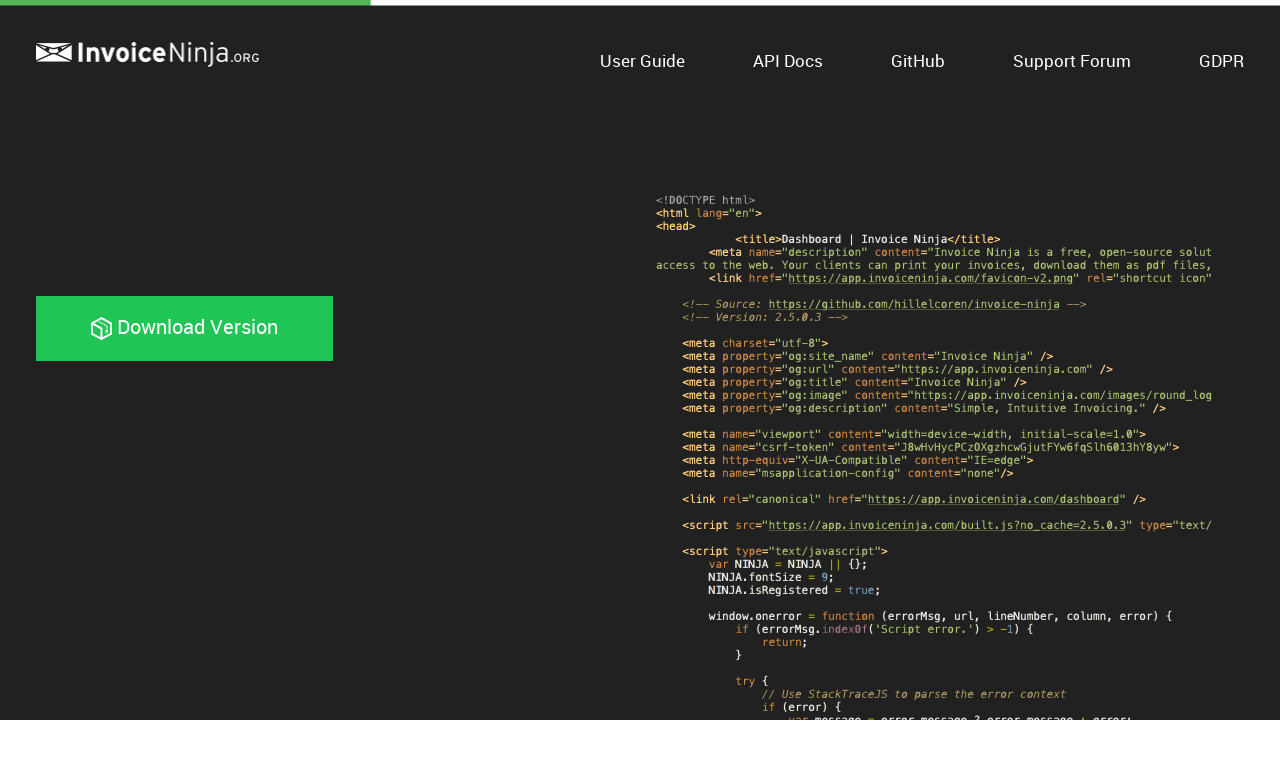

--- FILE ---
content_type: text/html; charset=UTF-8
request_url: https://www.invoiceninja.org/free-invoicing-built-flutter/f-droid-icon/
body_size: 5083
content:
<!doctype html>
<html class="no-js" lang="en">
  <head>
  	<meta charset="UTF-8">
    <meta name="viewport" content="width=device-width, initial-scale=1.0" />
	 <meta property="og:image" content="https://www.invoiceninja.org/wp-content/uploads/2021/02/Invoice-Ninja-Header-Logo.png" />
	<meta name="twitter:image" content="https://www.invoiceninja.org/wp-content/uploads/2021/02/Invoice-Ninja-Header-Logo.png" />
    <title>F DROID Icon - Invoice Ninja</title>
    <link rel="stylesheet" href="https://www.invoiceninja.org/wp-content/themes/invoiceninjadotorg/css/foundation.css" />
    <link rel="stylesheet" href="https://www.invoiceninja.org/wp-content/themes/invoiceninjadotorg/style.css" />
    <script src="https://www.invoiceninja.org/wp-content/themes/invoiceninjadotorg/js/modernizr.custom.js"></script>
    <link rel="profile" href="http://gmpg.org/xfn/11">
	<link rel="pingback" href="https://www.invoiceninja.org/xmlrpc.php">
	<meta name='robots' content='index, follow, max-image-preview:large, max-snippet:-1, max-video-preview:-1' />

	<!-- This site is optimized with the Yoast SEO plugin v19.6.1 - https://yoast.com/wordpress/plugins/seo/ -->
	<link rel="canonical" href="https://www.invoiceninja.org/wp-content/uploads/2021/02/F-DROID-Icon.png" />
	<meta property="og:locale" content="en_US" />
	<meta property="og:type" content="article" />
	<meta property="og:title" content="F DROID Icon - Invoice Ninja" />
	<meta property="og:url" content="https://www.invoiceninja.org/wp-content/uploads/2021/02/F-DROID-Icon.png" />
	<meta property="og:site_name" content="Invoice Ninja" />
	<meta property="article:publisher" content="https://www.facebook.com/invoiceninja" />
	<meta property="og:image" content="https://www.invoiceninja.org/wp-content/uploads/2021/02/F-DROID-Icon.png" />
	<meta property="og:image:width" content="291" />
	<meta property="og:image:height" content="282" />
	<meta property="og:image:type" content="image/png" />
	<meta name="twitter:card" content="summary" />
	<meta name="twitter:site" content="@invoiceninja" />
	<script type="application/ld+json" class="yoast-schema-graph">{"@context":"https://schema.org","@graph":[{"@type":"WebPage","@id":"https://www.invoiceninja.org/wp-content/uploads/2021/02/F-DROID-Icon.png","url":"https://www.invoiceninja.org/wp-content/uploads/2021/02/F-DROID-Icon.png","name":"F DROID Icon - Invoice Ninja","isPartOf":{"@id":"https://www.invoiceninja.org/#website"},"primaryImageOfPage":{"@id":"https://www.invoiceninja.org/wp-content/uploads/2021/02/F-DROID-Icon.png#primaryimage"},"image":{"@id":"https://www.invoiceninja.org/wp-content/uploads/2021/02/F-DROID-Icon.png#primaryimage"},"thumbnailUrl":"https://www.invoiceninja.org/wp-content/uploads/2021/02/F-DROID-Icon.png","datePublished":"2021-02-18T08:27:44+00:00","dateModified":"2021-02-18T08:27:44+00:00","breadcrumb":{"@id":"https://www.invoiceninja.org/wp-content/uploads/2021/02/F-DROID-Icon.png#breadcrumb"},"inLanguage":"en-US","potentialAction":[{"@type":"ReadAction","target":["https://www.invoiceninja.org/wp-content/uploads/2021/02/F-DROID-Icon.png"]}]},{"@type":"ImageObject","inLanguage":"en-US","@id":"https://www.invoiceninja.org/wp-content/uploads/2021/02/F-DROID-Icon.png#primaryimage","url":"https://www.invoiceninja.org/wp-content/uploads/2021/02/F-DROID-Icon.png","contentUrl":"https://www.invoiceninja.org/wp-content/uploads/2021/02/F-DROID-Icon.png","width":291,"height":282},{"@type":"BreadcrumbList","@id":"https://www.invoiceninja.org/wp-content/uploads/2021/02/F-DROID-Icon.png#breadcrumb","itemListElement":[{"@type":"ListItem","position":1,"name":"Home","item":"https://www.invoiceninja.org/"},{"@type":"ListItem","position":2,"name":"Free Invoicing Generator","item":"https://www.invoiceninja.org/"},{"@type":"ListItem","position":3,"name":"F DROID Icon"}]},{"@type":"WebSite","@id":"https://www.invoiceninja.org/#website","url":"https://www.invoiceninja.org/","name":"Invoice Ninja","description":"Open-Source Invoicing | API &amp; Self-Hosting Documentation","publisher":{"@id":"https://www.invoiceninja.org/#organization"},"potentialAction":[{"@type":"SearchAction","target":{"@type":"EntryPoint","urlTemplate":"https://www.invoiceninja.org/?s={search_term_string}"},"query-input":"required name=search_term_string"}],"inLanguage":"en-US"},{"@type":"Organization","@id":"https://www.invoiceninja.org/#organization","name":"Invoice Ninja","url":"https://www.invoiceninja.org/","sameAs":["https://www.youtube.com/channel/UCXAHcBvhW05PDtWYIq7WDFA","https://www.facebook.com/invoiceninja","https://twitter.com/invoiceninja"],"logo":{"@type":"ImageObject","inLanguage":"en-US","@id":"https://www.invoiceninja.org/#/schema/logo/image/","url":"https://www.invoiceninja.org/wp-content/uploads/2017/04/InvoiceNinja-Logo-Round.png","contentUrl":"https://www.invoiceninja.org/wp-content/uploads/2017/04/InvoiceNinja-Logo-Round.png","width":450,"height":450,"caption":"Invoice Ninja"},"image":{"@id":"https://www.invoiceninja.org/#/schema/logo/image/"}}]}</script>
	<!-- / Yoast SEO plugin. -->


<link rel='dns-prefetch' href='//www.invoiceninja.org' />
<link rel='dns-prefetch' href='//fonts.googleapis.com' />
<link rel='dns-prefetch' href='//s.w.org' />
<link rel="alternate" type="application/rss+xml" title="Invoice Ninja &raquo; Feed" href="https://www.invoiceninja.org/feed/" />
<link rel="alternate" type="application/rss+xml" title="Invoice Ninja &raquo; Comments Feed" href="https://www.invoiceninja.org/comments/feed/" />
<link rel="alternate" type="application/rss+xml" title="Invoice Ninja &raquo; F DROID Icon Comments Feed" href="https://www.invoiceninja.org/free-invoicing-built-flutter/f-droid-icon/feed/" />
		<!-- This site uses the Google Analytics by MonsterInsights plugin v9.5.3 - Using Analytics tracking - https://www.monsterinsights.com/ -->
		<!-- Note: MonsterInsights is not currently configured on this site. The site owner needs to authenticate with Google Analytics in the MonsterInsights settings panel. -->
					<!-- No tracking code set -->
				<!-- / Google Analytics by MonsterInsights -->
		<script type="text/javascript">
window._wpemojiSettings = {"baseUrl":"https:\/\/s.w.org\/images\/core\/emoji\/14.0.0\/72x72\/","ext":".png","svgUrl":"https:\/\/s.w.org\/images\/core\/emoji\/14.0.0\/svg\/","svgExt":".svg","source":{"concatemoji":"https:\/\/www.invoiceninja.org\/wp-includes\/js\/wp-emoji-release.min.js?ver=6.0.11"}};
/*! This file is auto-generated */
!function(e,a,t){var n,r,o,i=a.createElement("canvas"),p=i.getContext&&i.getContext("2d");function s(e,t){var a=String.fromCharCode,e=(p.clearRect(0,0,i.width,i.height),p.fillText(a.apply(this,e),0,0),i.toDataURL());return p.clearRect(0,0,i.width,i.height),p.fillText(a.apply(this,t),0,0),e===i.toDataURL()}function c(e){var t=a.createElement("script");t.src=e,t.defer=t.type="text/javascript",a.getElementsByTagName("head")[0].appendChild(t)}for(o=Array("flag","emoji"),t.supports={everything:!0,everythingExceptFlag:!0},r=0;r<o.length;r++)t.supports[o[r]]=function(e){if(!p||!p.fillText)return!1;switch(p.textBaseline="top",p.font="600 32px Arial",e){case"flag":return s([127987,65039,8205,9895,65039],[127987,65039,8203,9895,65039])?!1:!s([55356,56826,55356,56819],[55356,56826,8203,55356,56819])&&!s([55356,57332,56128,56423,56128,56418,56128,56421,56128,56430,56128,56423,56128,56447],[55356,57332,8203,56128,56423,8203,56128,56418,8203,56128,56421,8203,56128,56430,8203,56128,56423,8203,56128,56447]);case"emoji":return!s([129777,127995,8205,129778,127999],[129777,127995,8203,129778,127999])}return!1}(o[r]),t.supports.everything=t.supports.everything&&t.supports[o[r]],"flag"!==o[r]&&(t.supports.everythingExceptFlag=t.supports.everythingExceptFlag&&t.supports[o[r]]);t.supports.everythingExceptFlag=t.supports.everythingExceptFlag&&!t.supports.flag,t.DOMReady=!1,t.readyCallback=function(){t.DOMReady=!0},t.supports.everything||(n=function(){t.readyCallback()},a.addEventListener?(a.addEventListener("DOMContentLoaded",n,!1),e.addEventListener("load",n,!1)):(e.attachEvent("onload",n),a.attachEvent("onreadystatechange",function(){"complete"===a.readyState&&t.readyCallback()})),(e=t.source||{}).concatemoji?c(e.concatemoji):e.wpemoji&&e.twemoji&&(c(e.twemoji),c(e.wpemoji)))}(window,document,window._wpemojiSettings);
</script>
<style type="text/css">
img.wp-smiley,
img.emoji {
	display: inline !important;
	border: none !important;
	box-shadow: none !important;
	height: 1em !important;
	width: 1em !important;
	margin: 0 0.07em !important;
	vertical-align: -0.1em !important;
	background: none !important;
	padding: 0 !important;
}
</style>
	<link rel='stylesheet' id='wp-block-library-css'  href='https://www.invoiceninja.org/wp-includes/css/dist/block-library/style.min.css?ver=6.0.11' type='text/css' media='all' />
<style id='global-styles-inline-css' type='text/css'>
body{--wp--preset--color--black: #000000;--wp--preset--color--cyan-bluish-gray: #abb8c3;--wp--preset--color--white: #ffffff;--wp--preset--color--pale-pink: #f78da7;--wp--preset--color--vivid-red: #cf2e2e;--wp--preset--color--luminous-vivid-orange: #ff6900;--wp--preset--color--luminous-vivid-amber: #fcb900;--wp--preset--color--light-green-cyan: #7bdcb5;--wp--preset--color--vivid-green-cyan: #00d084;--wp--preset--color--pale-cyan-blue: #8ed1fc;--wp--preset--color--vivid-cyan-blue: #0693e3;--wp--preset--color--vivid-purple: #9b51e0;--wp--preset--gradient--vivid-cyan-blue-to-vivid-purple: linear-gradient(135deg,rgba(6,147,227,1) 0%,rgb(155,81,224) 100%);--wp--preset--gradient--light-green-cyan-to-vivid-green-cyan: linear-gradient(135deg,rgb(122,220,180) 0%,rgb(0,208,130) 100%);--wp--preset--gradient--luminous-vivid-amber-to-luminous-vivid-orange: linear-gradient(135deg,rgba(252,185,0,1) 0%,rgba(255,105,0,1) 100%);--wp--preset--gradient--luminous-vivid-orange-to-vivid-red: linear-gradient(135deg,rgba(255,105,0,1) 0%,rgb(207,46,46) 100%);--wp--preset--gradient--very-light-gray-to-cyan-bluish-gray: linear-gradient(135deg,rgb(238,238,238) 0%,rgb(169,184,195) 100%);--wp--preset--gradient--cool-to-warm-spectrum: linear-gradient(135deg,rgb(74,234,220) 0%,rgb(151,120,209) 20%,rgb(207,42,186) 40%,rgb(238,44,130) 60%,rgb(251,105,98) 80%,rgb(254,248,76) 100%);--wp--preset--gradient--blush-light-purple: linear-gradient(135deg,rgb(255,206,236) 0%,rgb(152,150,240) 100%);--wp--preset--gradient--blush-bordeaux: linear-gradient(135deg,rgb(254,205,165) 0%,rgb(254,45,45) 50%,rgb(107,0,62) 100%);--wp--preset--gradient--luminous-dusk: linear-gradient(135deg,rgb(255,203,112) 0%,rgb(199,81,192) 50%,rgb(65,88,208) 100%);--wp--preset--gradient--pale-ocean: linear-gradient(135deg,rgb(255,245,203) 0%,rgb(182,227,212) 50%,rgb(51,167,181) 100%);--wp--preset--gradient--electric-grass: linear-gradient(135deg,rgb(202,248,128) 0%,rgb(113,206,126) 100%);--wp--preset--gradient--midnight: linear-gradient(135deg,rgb(2,3,129) 0%,rgb(40,116,252) 100%);--wp--preset--duotone--dark-grayscale: url('#wp-duotone-dark-grayscale');--wp--preset--duotone--grayscale: url('#wp-duotone-grayscale');--wp--preset--duotone--purple-yellow: url('#wp-duotone-purple-yellow');--wp--preset--duotone--blue-red: url('#wp-duotone-blue-red');--wp--preset--duotone--midnight: url('#wp-duotone-midnight');--wp--preset--duotone--magenta-yellow: url('#wp-duotone-magenta-yellow');--wp--preset--duotone--purple-green: url('#wp-duotone-purple-green');--wp--preset--duotone--blue-orange: url('#wp-duotone-blue-orange');--wp--preset--font-size--small: 13px;--wp--preset--font-size--medium: 20px;--wp--preset--font-size--large: 36px;--wp--preset--font-size--x-large: 42px;}.has-black-color{color: var(--wp--preset--color--black) !important;}.has-cyan-bluish-gray-color{color: var(--wp--preset--color--cyan-bluish-gray) !important;}.has-white-color{color: var(--wp--preset--color--white) !important;}.has-pale-pink-color{color: var(--wp--preset--color--pale-pink) !important;}.has-vivid-red-color{color: var(--wp--preset--color--vivid-red) !important;}.has-luminous-vivid-orange-color{color: var(--wp--preset--color--luminous-vivid-orange) !important;}.has-luminous-vivid-amber-color{color: var(--wp--preset--color--luminous-vivid-amber) !important;}.has-light-green-cyan-color{color: var(--wp--preset--color--light-green-cyan) !important;}.has-vivid-green-cyan-color{color: var(--wp--preset--color--vivid-green-cyan) !important;}.has-pale-cyan-blue-color{color: var(--wp--preset--color--pale-cyan-blue) !important;}.has-vivid-cyan-blue-color{color: var(--wp--preset--color--vivid-cyan-blue) !important;}.has-vivid-purple-color{color: var(--wp--preset--color--vivid-purple) !important;}.has-black-background-color{background-color: var(--wp--preset--color--black) !important;}.has-cyan-bluish-gray-background-color{background-color: var(--wp--preset--color--cyan-bluish-gray) !important;}.has-white-background-color{background-color: var(--wp--preset--color--white) !important;}.has-pale-pink-background-color{background-color: var(--wp--preset--color--pale-pink) !important;}.has-vivid-red-background-color{background-color: var(--wp--preset--color--vivid-red) !important;}.has-luminous-vivid-orange-background-color{background-color: var(--wp--preset--color--luminous-vivid-orange) !important;}.has-luminous-vivid-amber-background-color{background-color: var(--wp--preset--color--luminous-vivid-amber) !important;}.has-light-green-cyan-background-color{background-color: var(--wp--preset--color--light-green-cyan) !important;}.has-vivid-green-cyan-background-color{background-color: var(--wp--preset--color--vivid-green-cyan) !important;}.has-pale-cyan-blue-background-color{background-color: var(--wp--preset--color--pale-cyan-blue) !important;}.has-vivid-cyan-blue-background-color{background-color: var(--wp--preset--color--vivid-cyan-blue) !important;}.has-vivid-purple-background-color{background-color: var(--wp--preset--color--vivid-purple) !important;}.has-black-border-color{border-color: var(--wp--preset--color--black) !important;}.has-cyan-bluish-gray-border-color{border-color: var(--wp--preset--color--cyan-bluish-gray) !important;}.has-white-border-color{border-color: var(--wp--preset--color--white) !important;}.has-pale-pink-border-color{border-color: var(--wp--preset--color--pale-pink) !important;}.has-vivid-red-border-color{border-color: var(--wp--preset--color--vivid-red) !important;}.has-luminous-vivid-orange-border-color{border-color: var(--wp--preset--color--luminous-vivid-orange) !important;}.has-luminous-vivid-amber-border-color{border-color: var(--wp--preset--color--luminous-vivid-amber) !important;}.has-light-green-cyan-border-color{border-color: var(--wp--preset--color--light-green-cyan) !important;}.has-vivid-green-cyan-border-color{border-color: var(--wp--preset--color--vivid-green-cyan) !important;}.has-pale-cyan-blue-border-color{border-color: var(--wp--preset--color--pale-cyan-blue) !important;}.has-vivid-cyan-blue-border-color{border-color: var(--wp--preset--color--vivid-cyan-blue) !important;}.has-vivid-purple-border-color{border-color: var(--wp--preset--color--vivid-purple) !important;}.has-vivid-cyan-blue-to-vivid-purple-gradient-background{background: var(--wp--preset--gradient--vivid-cyan-blue-to-vivid-purple) !important;}.has-light-green-cyan-to-vivid-green-cyan-gradient-background{background: var(--wp--preset--gradient--light-green-cyan-to-vivid-green-cyan) !important;}.has-luminous-vivid-amber-to-luminous-vivid-orange-gradient-background{background: var(--wp--preset--gradient--luminous-vivid-amber-to-luminous-vivid-orange) !important;}.has-luminous-vivid-orange-to-vivid-red-gradient-background{background: var(--wp--preset--gradient--luminous-vivid-orange-to-vivid-red) !important;}.has-very-light-gray-to-cyan-bluish-gray-gradient-background{background: var(--wp--preset--gradient--very-light-gray-to-cyan-bluish-gray) !important;}.has-cool-to-warm-spectrum-gradient-background{background: var(--wp--preset--gradient--cool-to-warm-spectrum) !important;}.has-blush-light-purple-gradient-background{background: var(--wp--preset--gradient--blush-light-purple) !important;}.has-blush-bordeaux-gradient-background{background: var(--wp--preset--gradient--blush-bordeaux) !important;}.has-luminous-dusk-gradient-background{background: var(--wp--preset--gradient--luminous-dusk) !important;}.has-pale-ocean-gradient-background{background: var(--wp--preset--gradient--pale-ocean) !important;}.has-electric-grass-gradient-background{background: var(--wp--preset--gradient--electric-grass) !important;}.has-midnight-gradient-background{background: var(--wp--preset--gradient--midnight) !important;}.has-small-font-size{font-size: var(--wp--preset--font-size--small) !important;}.has-medium-font-size{font-size: var(--wp--preset--font-size--medium) !important;}.has-large-font-size{font-size: var(--wp--preset--font-size--large) !important;}.has-x-large-font-size{font-size: var(--wp--preset--font-size--x-large) !important;}
</style>
<link rel='stylesheet' id='foundation-styles-css'  href='https://www.invoiceninja.org/wp-content/themes/invoiceninjadotorg/css/foundation.css?ver=6.0.11' type='text/css' media='all' />
<link rel='stylesheet' id='raleway-css'  href='http://fonts.googleapis.com/css?family=Raleway%3A400%2C200%2C300%2C900%2C500%2C600%2C700&#038;ver=6.0.11' type='text/css' media='all' />
<link rel='stylesheet' id='alfaslab-css'  href='http://fonts.googleapis.com/css?family=Alfa+Slab+One&#038;ver=6.0.11' type='text/css' media='all' />
<link rel='stylesheet' id='style-css'  href='https://www.invoiceninja.org/wp-content/themes/invoiceninjadotorg/style.css?ver=6.0.11' type='text/css' media='all' />
<script type='text/javascript' src='https://www.invoiceninja.org/wp-includes/js/jquery/jquery.min.js?ver=3.6.0' id='jquery-core-js'></script>
<script type='text/javascript' src='https://www.invoiceninja.org/wp-includes/js/jquery/jquery-migrate.min.js?ver=3.3.2' id='jquery-migrate-js'></script>
<script type='text/javascript' src='https://www.invoiceninja.org/wp-content/themes/invoiceninjadotorg/js/custom.js?ver=6.0.11' id='custom-js-js'></script>
<link rel="https://api.w.org/" href="https://www.invoiceninja.org/wp-json/" /><link rel="alternate" type="application/json" href="https://www.invoiceninja.org/wp-json/wp/v2/media/362" /><link rel='shortlink' href='https://www.invoiceninja.org/?p=362' />
<link rel="alternate" type="application/json+oembed" href="https://www.invoiceninja.org/wp-json/oembed/1.0/embed?url=https%3A%2F%2Fwww.invoiceninja.org%2Ffree-invoicing-built-flutter%2Ff-droid-icon%2F" />
<link rel="alternate" type="text/xml+oembed" href="https://www.invoiceninja.org/wp-json/oembed/1.0/embed?url=https%3A%2F%2Fwww.invoiceninja.org%2Ffree-invoicing-built-flutter%2Ff-droid-icon%2F&#038;format=xml" />
<meta property="og:image" content="https://www.invoiceninja.org/wp-content/uploads/2021/02/Invoice-Ninja-Header-Logo.png" />
<meta name="twitter:image" content="https://www.invoiceninja.org/wp-content/uploads/2021/02/Invoice-Ninja-Header-Logo.png" /><link rel="manifest" href="/manifest.json" crossorigin="use-credentials" class="test43"><style type="text/css">.recentcomments a{display:inline !important;padding:0 !important;margin:0 !important;}</style><link rel="icon" href="https://www.invoiceninja.org/wp-content/uploads/2022/12/cropped-round_logo-32x32.png" sizes="32x32" />
<link rel="icon" href="https://www.invoiceninja.org/wp-content/uploads/2022/12/cropped-round_logo-192x192.png" sizes="192x192" />
<link rel="apple-touch-icon" href="https://www.invoiceninja.org/wp-content/uploads/2022/12/cropped-round_logo-180x180.png" />
<meta name="msapplication-TileImage" content="https://www.invoiceninja.org/wp-content/uploads/2022/12/cropped-round_logo-270x270.png" />
		<style type="text/css" id="wp-custom-css">
			a.demo-button{
	background: #000 !important;
}
a.demo-button:hover, a.demo-button:focus{
	background: #1aa748 !important;
}		</style>
		  </head>
  <body class="attachment attachment-template-default attachmentid-362 attachment-png">


<div class="main-header">
    <div class="row nav">
	      <div class="large-3 small-9 columns">
	        <a href=""><img width="223" src="https://www.invoiceninja.org/wp-content/themes/invoiceninjadotorg/img/logo.png"/></a>
	      </div>
	      
	      <div class="large-9 small-3 columns text-right">
		      <ul class="nav show-for-large">
			      <div class="menu-main-container"><ul id="menu-main" class="menu"><li id="menu-item-140" class="menu-item menu-item-type-custom menu-item-object-custom menu-item-140"><a href="https://invoiceninja.github.io/en/getting-started/">User Guide</a></li>
<li id="menu-item-66" class="menu-item menu-item-type-custom menu-item-object-custom menu-item-66"><a href="https://app.swaggerhub.com/apis/invoiceninja/invoiceninja">API Docs</a></li>
<li id="menu-item-68" class="menu-item menu-item-type-custom menu-item-object-custom menu-item-68"><a href="https://github.com/invoiceninja/invoiceninja">GitHub</a></li>
<li id="menu-item-73" class="menu-item menu-item-type-custom menu-item-object-custom menu-item-73"><a href="https://forum.invoiceninja.com/">Support Forum</a></li>
<li id="menu-item-98" class="menu-item menu-item-type-custom menu-item-object-custom menu-item-98"><a href="https://www.invoiceninja.com/gdpr/">GDPR</a></li>
</ul></div>		      </ul>
		      
		      <p class="hide-for-large"><button id="trigger-overlay" type="button"><img width="20" src="https://www.invoiceninja.org/wp-content/themes/invoiceninjadotorg/img/menu.png"/></button></p>
	      </div>
	      
    </div>
    <div class="row">
	    
	      <div class="large-6 columns">
		    <h4></h4>
	        <h1 class="light"></h2>
	        <p></p>
	        <a target="_blank" href="" class="button"><img width="21" src="https://www.invoiceninja.org/wp-content/themes/invoiceninjadotorg/img/icon-download.png"/> Download Version </a>
		        <div>
		        	<iframe src="https://ghbtns.com/github-btn.html?user=invoiceninja&repo=invoiceninja&type=star&count=true&size=large" frameborder="0" scrolling="0" width="160px" height="30px"></iframe>
		        </div>
	        
	        	<div class="hosted">
		        					</div>
		 </div>
	   
	   <div class="large-6 columns">
		   <img width="560" src="https://www.invoiceninja.org/wp-content/themes/invoiceninjadotorg/img/pic-code.png"/>
	   </div>
	   
    </div>
    
</div>


	<div class="row fullwidth content logo-list">
      <div class="large-3 columns text-center header">
	  	<h5>Requirements:</h5>
      </div>
      
      	
      
      
	</div>
	

<div class="bg-grey">
	<div id="installation" class="row content installation">
      <div class="large-12 ">
	      <h2 class="bottom-border">Installation Options</h2>
      </div>
    

    <div class="columns">
      
	    	  </div>
	  
	  
	</div>
</div>



	
	<div class="row fullwidth content logo-list">
      <div class="large-3 columns text-center header built-with">
	  	<h5>Built With:</h5>
	  	<a href="">Read Full List</a>
      </div>
      
      <div class="large-2 columns text-center">
	  	<a target="_blank" href="https://laravel.com/"><img width="140" src="https://www.invoiceninja.org/wp-content/themes/invoiceninjadotorg/img/icon-laravel.png"/></a>
      </div>
      <div class="large-2 columns text-center">
	  	<a target="_blank" href="https://jquery.com/"><img width="136.5" src="https://www.invoiceninja.org/wp-content/themes/invoiceninjadotorg/img/icon-jquerry.png"/></a>
      </div>
      <div class="large-2 columns text-center">
	  	<a target="_blank" href="http://getbootstrap.com/"><img width="78" src="https://www.invoiceninja.org/wp-content/themes/invoiceninjadotorg/img/icon-bootstrap.png"/></a>
      </div>
      <div class="large-1 columns text-center">
	  	<a target="_blank" href="https://d3js.org/"><img width="48" src="https://www.invoiceninja.org/wp-content/themes/invoiceninjadotorg/img/icon-db.png"/></a>
      </div>
      <div class="large-2 columns text-center">
	  	<a target="_blank" href="http://knockoutjs.com/"><img width="135.5" src="https://www.invoiceninja.org/wp-content/themes/invoiceninjadotorg/img/icon-knockout.png"/></a>
      </div>
	</div>
	
		
	


<div class="bg-grey">
	<div id="documentation" class="row content documents">
      <div class="large-12 columns">
	      <h2 class="bottom-border">Documents <span class="green">+</span> Support</h2>
      </div>
	  <div class="large-8 columns">
		  <div class="row">
			  
		  	
		  	
		</div>
	  </div>
	  <div class="large-4 columns text-center">
		  <img width="102.5" src=""/>
		  <h4></h4>
		  <a target="_blank" href="" class="learn-more">Learn More</a>
	  </div>
		  
	</div>
</div>




<div class="footer">
    <div class="row">
      <div class="large-3 columns">
        <a href="#"><img width="223" src="https://www.invoiceninja.org/wp-content/themes/invoiceninjadotorg/img/logo.png"/></a>
      </div>
      <div class="large-9 columns">
	      <ul class="nav">
		      <div class="menu-main-container"><ul id="menu-main-1" class="menu"><li class="menu-item menu-item-type-custom menu-item-object-custom menu-item-140"><a href="https://invoiceninja.github.io/en/getting-started/">User Guide</a></li>
<li class="menu-item menu-item-type-custom menu-item-object-custom menu-item-66"><a href="https://app.swaggerhub.com/apis/invoiceninja/invoiceninja">API Docs</a></li>
<li class="menu-item menu-item-type-custom menu-item-object-custom menu-item-68"><a href="https://github.com/invoiceninja/invoiceninja">GitHub</a></li>
<li class="menu-item menu-item-type-custom menu-item-object-custom menu-item-73"><a href="https://forum.invoiceninja.com/">Support Forum</a></li>
<li class="menu-item menu-item-type-custom menu-item-object-custom menu-item-98"><a href="https://www.invoiceninja.com/gdpr/">GDPR</a></li>
</ul></div>	      </ul>
      </div>
    </div>
</div>

<div class="overlay overlay-hugeinc">
			<button type="button" class="overlay-close">Close</button>
			<nav>
				<ul>
					<li class="logo"><a href="#"><img width="200" src="https://www.invoiceninja.org/wp-content/themes/invoiceninjadotorg/img/logo.png"/></a></li>
					<div class="menu-main-container"><ul id="menu-main-2" class="menu"><li class="menu-item menu-item-type-custom menu-item-object-custom menu-item-140"><a href="https://invoiceninja.github.io/en/getting-started/">User Guide</a></li>
<li class="menu-item menu-item-type-custom menu-item-object-custom menu-item-66"><a href="https://app.swaggerhub.com/apis/invoiceninja/invoiceninja">API Docs</a></li>
<li class="menu-item menu-item-type-custom menu-item-object-custom menu-item-68"><a href="https://github.com/invoiceninja/invoiceninja">GitHub</a></li>
<li class="menu-item menu-item-type-custom menu-item-object-custom menu-item-73"><a href="https://forum.invoiceninja.com/">Support Forum</a></li>
<li class="menu-item menu-item-type-custom menu-item-object-custom menu-item-98"><a href="https://www.invoiceninja.com/gdpr/">GDPR</a></li>
</ul></div>				</ul>
			</nav>
		</div>
		
	<script type='text/javascript' src='https://www.invoiceninja.org/wp-includes/js/comment-reply.min.js?ver=6.0.11' id='comment-reply-js'></script>
    

<script src="https://www.invoiceninja.org/wp-content/themes/invoiceninjadotorg/js/classie.js"></script>
<script src="https://www.invoiceninja.org/wp-content/themes/invoiceninjadotorg/js/overlay.js"></script>
</body>
</html>





--- FILE ---
content_type: text/css; charset=UTF-8
request_url: https://www.invoiceninja.org/wp-content/themes/invoiceninjadotorg/style.css
body_size: 1527
content:
/*
Theme Name: Invoice Ninja Dot Org
Theme URI: http:// invoiceninja . org/
Description: Theme for Invoice Ninja
Author: Think Four Graphic Design
Author URI: http:// www . thinkfourdesign . com
Version: 1.0
*/


/*** FONTS ***************************************************************************************/

@font-face {
    font-family: 'robotoblack';
    src: url('fonts/roboto-black-webfont.eot');
    src: url('fonts/roboto-black-webfont.eot?#iefix') format('embedded-opentype'),
         url('fonts/roboto-black-webfont.woff2') format('woff2'),
         url('fonts/roboto-black-webfont.woff') format('woff'),
         url('fonts/roboto-black-webfont.ttf') format('truetype'),
         url('fonts/roboto-black-webfont.svg#robotoblack') format('svg');
    font-weight: normal;
    font-style: normal;

}

@font-face {
    font-family: 'robotoitalic';
    src: url('fonts/roboto-italic-webfont.eot');
    src: url('fonts/roboto-italic-webfont.eot?#iefix') format('embedded-opentype'),
         url('fonts/roboto-italic-webfont.woff2') format('woff2'),
         url('fonts/roboto-italic-webfont.woff') format('woff'),
         url('fonts/roboto-italic-webfont.ttf') format('truetype'),
         url('fonts/roboto-italic-webfont.svg#robotoitalic') format('svg');
    font-weight: normal;
    font-style: normal;

}

@font-face {
    font-family: 'robotolight';
    src: url('fonts/roboto-light-webfont.eot');
    src: url('fonts/roboto-light-webfont.eot?#iefix') format('embedded-opentype'),
         url('fonts/roboto-light-webfont.woff2') format('woff2'),
         url('fonts/roboto-light-webfont.woff') format('woff'),
         url('fonts/roboto-light-webfont.ttf') format('truetype'),
         url('fonts/roboto-light-webfont.svg#robotolight') format('svg');
    font-weight: normal;
    font-style: normal;

}

@font-face {
    font-family: 'robotoregular';
    src: url('fonts/roboto-regular-webfont.eot');
    src: url('fonts/roboto-regular-webfont.eot?#iefix') format('embedded-opentype'),
         url('fonts/roboto-regular-webfont.woff2') format('woff2'),
         url('fonts/roboto-regular-webfont.woff') format('woff'),
         url('fonts/roboto-regular-webfont.ttf') format('truetype'),
         url('fonts/roboto-regular-webfont.svg#robotoregular') format('svg');
    font-weight: normal;
    font-style: normal;

}

@font-face {
    font-family: 'robotothin';
    src: url('fonts/roboto-thin-webfont.eot');
    src: url('fonts/roboto-thin-webfont.eot?#iefix') format('embedded-opentype'),
         url('fonts/roboto-thin-webfont.woff2') format('woff2'),
         url('fonts/roboto-thin-webfont.woff') format('woff'),
         url('fonts/roboto-thin-webfont.ttf') format('truetype'),
         url('fonts/roboto-thin-webfont.svg#robotothin') format('svg');
    font-weight: normal;
    font-style: normal;

}




/*** GENERAL ***************************************************************************************/


body {
	background: url('img/border-top.jpg') no-repeat top center;
	background-size: 100%;
	font-family: 'robotoregular', Helvetica, arial, sans-serif;
	padding-top: 6px;
}

h1 {
	font-family: 'robotothin', Helvetica, arial, sans-serif;
	font-size: 50px;
	line-height: 55px;
	color: #fff;
	margin-bottom: 22px;
}

h2 {
	font-family: 'robotolight', Helvetica, arial, sans-serif;
	font-size: 35px;
	background: url('img/border-linedots.png') no-repeat bottom left;
	background-size: 64.5px 15.5px;
	padding: 0 0 15px 0;
}

h3 {
	font-family: 'robotoregular', Helvetica, arial, sans-serif;
	font-size: 30px;
	line-height: 32px;
}

h4 {
	font-family: 'robotoregular', Helvetica, arial, sans-serif;
	font-size: 22px;
}

h5 {
	font-family: 'robotolight', Helvetica, arial, sans-serif;
	font-size: 17px;
	text-transform: uppercase;
}


a.learn-more {
	text-transform: uppercase;
	letter-spacing: 1px;
	font-size: 14.5px;
}

.green {
	color: #55b755;
}

.white {
	color: #fff;
}

.row.fullwidth {
	width: 100%;
	margin-left: auto;
	margin-right: auto;
	max-width: initial;
	padding: 0!important;
}

.columns.no-padding {
	padding:0;
}

.button {
	font-family: 'robotoregular', Helvetica, arial, sans-serif;
	padding: 1.0em 2.7em;
	font-size: 20px;
	border-radius: 0;
}

.bg-grey {
	background: #f8f8f8;
}

img.alignleft {
	float: left;
	margin-right:20px;
}

::selection {
	background: #1fc555; /* Safari */
	color: #fff;
}

::-moz-selection {
	background: #1fc555; /* Firefox */
	color: #fff;
}


@media only screen and (min-width: 40.063em) {
	h1 {
		font-size: 90px;
		line-height: 95px;
	}
}




/*** HEADER ***************************************************************************************/

.main-header {
	background: #212121;
}

.main-header p {
	font-family: 'robotothin', Helvetica, arial, sans-serif;
	font-size: 20px;
	line-height: 18px;
	padding-right: 0;
	color: #fff;
}

.main-header .button {
	margin: 10px 0 20px 0;
	padding: 1.0em 1.4em;
}

.hosted {
	width: 100%;
	margin: 30px 0 40px 0;
}

.hosted p {
	background: #373737;
	padding: 20px!important;
	font-size: 18.5px!important;
	line-height: 21px!important;
}

.main-header h4 {
	font-family: 'robotolight', Helvetica, arial, sans-serif;
	text-transform: uppercase;
	font-style: italic;
	color: #55b755;
	letter-spacing: 1px;
	margin: 0;
}


@media only screen and (min-width: 40.063em) {
	.hosted {
		width: 50%;
	}
	.main-header p {
		font-size: 26px;
		line-height: 28px;
	}
	.main-header .button {
		padding: 1.0em 2.7em;
	}
}

@media only screen and (min-width: 64.063em) {
	.main-header p {
		padding-right: 200px;
	}
	.hosted {
		margin: 130px 0 210px 0;
	}
	.main-header h4 {
		padding-top: 70px;
	}
}



/*** NAVIGATION ***************************************************************************************/

.row.nav {
	padding: 35px 0;
}

ul.nav {
	margin: 0;
	padding: 0;
	text-align: center;
}

ul.nav li {
	font-family: 'robotoregular', Helvetica, arial, sans-serif;
	padding-top: 6px;
	padding-left: 0;
	font-size: 17px;
	list-style: none;
}

ul.nav li:first-child {
	padding-left: 0;
}

ul.nav li.start {
	background: #1fc555;
	padding: 6px 30px;
	margin-left: 0;
	margin-top: 10px;
}

ul.nav li.start a:hover {
	color: #fff;
}

ul.nav li.start:hover {
	background: #1aa748;
}

ul.nav li a {
	color: #fff;
}

ul.nav li a:hover {
	color: #1fc555;
}

@media only screen and (min-width: 64.063em) {
	ul.nav {
		float: right;
		text-align: left;
	}
	
	ul.nav li {
		float: left;
		padding-left: 68px;
	}
	ul.nav li.start {
		margin-left: 68px;
		margin-top: 0;
	}
	.row.nav {
		padding: 35px 0 120px 0;
	}
}




/*** NAV OVERLAY ***************************************************************************************/


.overlay {
	position: fixed;
	width: 100%;
	height: 100%;
	top: 0;
	left: 0;
	background: rgba(0,0,0,0.9);
}

/* Overlay closing cross */
.overlay .overlay-close {
	width: 20px;
	height: 20px;
	position: absolute;
	right: 16px;
	top: 30px;
	overflow: hidden;
	border: none;
	background: url('img/cross.png') no-repeat center center;
	text-indent: 200%;
	color: transparent;
	outline: none;
	z-index: 100;
}

/* Menu style */
.overlay nav {
	text-align: center;
	position: relative;
	top: 50%;
	height: 60%;
	font-size: 54px;
	-webkit-transform: translateY(-50%);
	transform: translateY(-50%);
}

.overlay ul {
	list-style: none;
	padding: 0;
	margin: 0 auto;
	display: inline-block;
	height: 100%;
	position: relative;
}

.overlay ul li {
	display: block;
	padding: 0 0 20px 0;
}

.overlay ul li a {
	font-weight: 300;
	display: block;
	color: #fff;
	-webkit-transition: color 0.2s;
	transition: color 0.2s;
	font-size: 23px;
}

.overlay ul li a:hover,
.overlay ul li a:focus {
	color: #1fc555;
}

/* Effects */
.overlay-hugeinc {
	opacity: 0;
	visibility: hidden;
	-webkit-transition: opacity 0.5s, visibility 0s 0.5s;
	transition: opacity 0.5s, visibility 0s 0.5s;
}

.overlay-hugeinc.open {
	opacity: 1;
	visibility: visible;
	-webkit-transition: opacity 0.5s;
	transition: opacity 0.5s;
}

.overlay-hugeinc nav {
	-webkit-perspective: 1200px;
	perspective: 1200px;
}

.overlay-hugeinc nav ul {
	opacity: 0.4;
	-webkit-transform: translateY(-25%) rotateX(35deg);
	transform: translateY(-25%) rotateX(35deg);
	-webkit-transition: -webkit-transform 0.5s, opacity 0.5s;
	transition: transform 0.5s, opacity 0.5s;
}

.overlay-hugeinc.open nav ul {
	opacity: 1;
	-webkit-transform: rotateX(0deg);
	transform: rotateX(0deg);
}

.overlay-hugeinc.close nav ul {
	-webkit-transform: translateY(25%) rotateX(-35deg);
	transform: translateY(25%) rotateX(-35deg);
}

.overlay li.logo {
	padding-bottom: 35px;
}

@media screen and (max-height: 30.5em) {
	.overlay nav {
		height: 70%;
		font-size: 34px;
	}
	.overlay ul li {
		min-height: 34px;
	}
}





/*** CONTENT ***************************************************************************************/


.row.content {
	padding: 130px 0;
}

.logo-list .header {
	background: #55b755;
}

.logo-list .header h5 {
	color: #fff;
	padding-top: 50px;
}

.logo-list .header a {
	color: #000;
}

.logo-list .columns.header.built-with h5 {
	padding-top: 35px;
	margin-bottom: 0;
}

.logo-list .columns {
	border-bottom: 1px solid #f6f6f6;
	border-right: 0;
	height: 120px;
}

.logo-list .columns.header {
	border-right: 0;
}


.logo-list img {
	padding-top: 35px;
}

.row.installation .large-4 {
	padding: 120px 40px;
	border-right: 1px solid #eee;
}

.row.installation-1 .large-4 {
	border-bottom: 1px solid #eee;
}

.row.installation .large-4:nth-of-type(3) {
	border-right: 0;
}

.row.documents h4 {
	margin-bottom: 0;
}

.row.documents h2 {
	margin-bottom: 70px;
}

.row.documents .large-6:nth-child(-n+2) {
	border-bottom: 1px solid #eee;
}

.row.documents .large-6 {
	border-right: 1px solid #eee;
	border-bottom: 0px solid #eee;
	padding: 50px 20px;
}

.row.documents .large-6:nth-of-type(2), .row.documents .large-6:nth-of-type(4){
	padding-left: 20px;
}

.row.documents .large-4 {
	padding-top: 75px;
}


@media only screen and (min-width: 40.063em) {
	.row.installation .large-4.columns:nth-child(n+5) {
		border-bottom: 0;
	}
}


@media only screen and (min-width: 64.063em) {
	.row.documents .large-6 {
		padding: 50px 0;
	}
	.row.documents .large-6:nth-of-type(2), .row.documents .large-6:nth-of-type(4){
		padding-left: 60px;
	}
	.row.documents .large-6.no-bot-border {
		border-bottom: 0;
	}
	.logo-list .columns {
		border-right: 1px solid #f6f6f6;
		border-bottom: 0;
	}
}








/*** FOOTER ***************************************************************************************/


.footer {
	background: #383838;
	text-align: center;
	padding: 79px 0;
}

.footer img {
	padding-bottom: 35px;
}


@media only screen and (min-width: 64.063em) {
	.footer {
		text-align: left;
	}
	.footer img {
		padding-bottom: 0;
	}
}

--- FILE ---
content_type: text/css; charset=UTF-8
request_url: https://www.invoiceninja.org/wp-content/themes/invoiceninjadotorg/style.css?ver=6.0.11
body_size: 1556
content:
/*
Theme Name: Invoice Ninja Dot Org
Theme URI: http:// invoiceninja . org/
Description: Theme for Invoice Ninja
Author: Think Four Graphic Design
Author URI: http:// www . thinkfourdesign . com
Version: 1.0
*/


/*** FONTS ***************************************************************************************/

@font-face {
    font-family: 'robotoblack';
    src: url('fonts/roboto-black-webfont.eot');
    src: url('fonts/roboto-black-webfont.eot?#iefix') format('embedded-opentype'),
         url('fonts/roboto-black-webfont.woff2') format('woff2'),
         url('fonts/roboto-black-webfont.woff') format('woff'),
         url('fonts/roboto-black-webfont.ttf') format('truetype'),
         url('fonts/roboto-black-webfont.svg#robotoblack') format('svg');
    font-weight: normal;
    font-style: normal;

}

@font-face {
    font-family: 'robotoitalic';
    src: url('fonts/roboto-italic-webfont.eot');
    src: url('fonts/roboto-italic-webfont.eot?#iefix') format('embedded-opentype'),
         url('fonts/roboto-italic-webfont.woff2') format('woff2'),
         url('fonts/roboto-italic-webfont.woff') format('woff'),
         url('fonts/roboto-italic-webfont.ttf') format('truetype'),
         url('fonts/roboto-italic-webfont.svg#robotoitalic') format('svg');
    font-weight: normal;
    font-style: normal;

}

@font-face {
    font-family: 'robotolight';
    src: url('fonts/roboto-light-webfont.eot');
    src: url('fonts/roboto-light-webfont.eot?#iefix') format('embedded-opentype'),
         url('fonts/roboto-light-webfont.woff2') format('woff2'),
         url('fonts/roboto-light-webfont.woff') format('woff'),
         url('fonts/roboto-light-webfont.ttf') format('truetype'),
         url('fonts/roboto-light-webfont.svg#robotolight') format('svg');
    font-weight: normal;
    font-style: normal;

}

@font-face {
    font-family: 'robotoregular';
    src: url('fonts/roboto-regular-webfont.eot');
    src: url('fonts/roboto-regular-webfont.eot?#iefix') format('embedded-opentype'),
         url('fonts/roboto-regular-webfont.woff2') format('woff2'),
         url('fonts/roboto-regular-webfont.woff') format('woff'),
         url('fonts/roboto-regular-webfont.ttf') format('truetype'),
         url('fonts/roboto-regular-webfont.svg#robotoregular') format('svg');
    font-weight: normal;
    font-style: normal;

}

@font-face {
    font-family: 'robotothin';
    src: url('fonts/roboto-thin-webfont.eot');
    src: url('fonts/roboto-thin-webfont.eot?#iefix') format('embedded-opentype'),
         url('fonts/roboto-thin-webfont.woff2') format('woff2'),
         url('fonts/roboto-thin-webfont.woff') format('woff'),
         url('fonts/roboto-thin-webfont.ttf') format('truetype'),
         url('fonts/roboto-thin-webfont.svg#robotothin') format('svg');
    font-weight: normal;
    font-style: normal;

}




/*** GENERAL ***************************************************************************************/


body {
	background: url('img/border-top.jpg') no-repeat top center;
	background-size: 100%;
	font-family: 'robotoregular', Helvetica, arial, sans-serif;
	padding-top: 6px;
}

h1 {
	font-family: 'robotothin', Helvetica, arial, sans-serif;
	font-size: 50px;
	line-height: 55px;
	color: #fff;
	margin-bottom: 22px;
}

h2 {
	font-family: 'robotolight', Helvetica, arial, sans-serif;
	font-size: 35px;
	background: url('img/border-linedots.png') no-repeat bottom left;
	background-size: 64.5px 15.5px;
	padding: 0 0 15px 0;
}

h3 {
	font-family: 'robotoregular', Helvetica, arial, sans-serif;
	font-size: 30px;
	line-height: 32px;
}

h4 {
	font-family: 'robotoregular', Helvetica, arial, sans-serif;
	font-size: 22px;
}

h5 {
	font-family: 'robotolight', Helvetica, arial, sans-serif;
	font-size: 17px;
	text-transform: uppercase;
}


a.learn-more {
	text-transform: uppercase;
	letter-spacing: 1px;
	font-size: 14.5px;
}

.green {
	color: #55b755;
}

.white {
	color: #fff;
}

.row.fullwidth {
	width: 100%;
	margin-left: auto;
	margin-right: auto;
	max-width: initial;
	padding: 0!important;
}

.columns.no-padding {
	padding:0;
}

.button {
	font-family: 'robotoregular', Helvetica, arial, sans-serif;
	padding: 1.0em 2.7em;
	font-size: 20px;
	border-radius: 0;
}

.bg-grey {
	background: #f8f8f8;
}

img.alignleft {
	float: left;
	margin-right:20px;
}

::selection {
	background: #1fc555; /* Safari */
	color: #fff;
}

::-moz-selection {
	background: #1fc555; /* Firefox */
	color: #fff;
}


@media only screen and (min-width: 40.063em) {
	h1 {
		font-size: 90px;
		line-height: 95px;
	}
}




/*** HEADER ***************************************************************************************/

.main-header {
	background: #212121;
}

.main-header p {
	font-family: 'robotothin', Helvetica, arial, sans-serif;
	font-size: 20px;
	line-height: 18px;
	padding-right: 0;
	color: #fff;
}

.main-header .button {
	margin: 10px 0 20px 0;
	padding: 1.0em 1.4em;
}

.hosted {
	width: 100%;
	margin: 30px 0 40px 0;
}

.hosted p {
	background: #373737;
	padding: 20px!important;
	font-size: 18.5px!important;
	line-height: 21px!important;
}

.main-header h4 {
	font-family: 'robotolight', Helvetica, arial, sans-serif;
	text-transform: uppercase;
	font-style: italic;
	color: #55b755;
	letter-spacing: 1px;
	margin: 0;
}


@media only screen and (min-width: 40.063em) {
	.hosted {
		width: 50%;
	}
	.main-header p {
		font-size: 26px;
		line-height: 28px;
	}
	.main-header .button {
		padding: 1.0em 2.7em;
	}
}

@media only screen and (min-width: 64.063em) {
	.main-header p {
		padding-right: 200px;
	}
	.hosted {
		margin: 130px 0 210px 0;
	}
	.main-header h4 {
		padding-top: 70px;
	}
}



/*** NAVIGATION ***************************************************************************************/

.row.nav {
	padding: 35px 0;
}

ul.nav {
	margin: 0;
	padding: 0;
	text-align: center;
}

ul.nav li {
	font-family: 'robotoregular', Helvetica, arial, sans-serif;
	padding-top: 6px;
	padding-left: 0;
	font-size: 17px;
	list-style: none;
}

ul.nav li:first-child {
	padding-left: 0;
}

ul.nav li.start {
	background: #1fc555;
	padding: 6px 30px;
	margin-left: 0;
	margin-top: 10px;
}

ul.nav li.start a:hover {
	color: #fff;
}

ul.nav li.start:hover {
	background: #1aa748;
}

ul.nav li a {
	color: #fff;
}

ul.nav li a:hover {
	color: #1fc555;
}

@media only screen and (min-width: 64.063em) {
	ul.nav {
		float: right;
		text-align: left;
	}
	
	ul.nav li {
		float: left;
		padding-left: 68px;
	}
	ul.nav li.start {
		margin-left: 68px;
		margin-top: 0;
	}
	.row.nav {
		padding: 35px 0 120px 0;
	}
}




/*** NAV OVERLAY ***************************************************************************************/


.overlay {
	position: fixed;
	width: 100%;
	height: 100%;
	top: 0;
	left: 0;
	background: rgba(0,0,0,0.9);
}

/* Overlay closing cross */
.overlay .overlay-close {
	width: 20px;
	height: 20px;
	position: absolute;
	right: 16px;
	top: 30px;
	overflow: hidden;
	border: none;
	background: url('img/cross.png') no-repeat center center;
	text-indent: 200%;
	color: transparent;
	outline: none;
	z-index: 100;
}

/* Menu style */
.overlay nav {
	text-align: center;
	position: relative;
	top: 50%;
	height: 60%;
	font-size: 54px;
	-webkit-transform: translateY(-50%);
	transform: translateY(-50%);
}

.overlay ul {
	list-style: none;
	padding: 0;
	margin: 0 auto;
	display: inline-block;
	height: 100%;
	position: relative;
}

.overlay ul li {
	display: block;
	padding: 0 0 20px 0;
}

.overlay ul li a {
	font-weight: 300;
	display: block;
	color: #fff;
	-webkit-transition: color 0.2s;
	transition: color 0.2s;
	font-size: 23px;
}

.overlay ul li a:hover,
.overlay ul li a:focus {
	color: #1fc555;
}

/* Effects */
.overlay-hugeinc {
	opacity: 0;
	visibility: hidden;
	-webkit-transition: opacity 0.5s, visibility 0s 0.5s;
	transition: opacity 0.5s, visibility 0s 0.5s;
}

.overlay-hugeinc.open {
	opacity: 1;
	visibility: visible;
	-webkit-transition: opacity 0.5s;
	transition: opacity 0.5s;
}

.overlay-hugeinc nav {
	-webkit-perspective: 1200px;
	perspective: 1200px;
}

.overlay-hugeinc nav ul {
	opacity: 0.4;
	-webkit-transform: translateY(-25%) rotateX(35deg);
	transform: translateY(-25%) rotateX(35deg);
	-webkit-transition: -webkit-transform 0.5s, opacity 0.5s;
	transition: transform 0.5s, opacity 0.5s;
}

.overlay-hugeinc.open nav ul {
	opacity: 1;
	-webkit-transform: rotateX(0deg);
	transform: rotateX(0deg);
}

.overlay-hugeinc.close nav ul {
	-webkit-transform: translateY(25%) rotateX(-35deg);
	transform: translateY(25%) rotateX(-35deg);
}

.overlay li.logo {
	padding-bottom: 35px;
}

@media screen and (max-height: 30.5em) {
	.overlay nav {
		height: 70%;
		font-size: 34px;
	}
	.overlay ul li {
		min-height: 34px;
	}
}





/*** CONTENT ***************************************************************************************/


.row.content {
	padding: 130px 0;
}

.logo-list .header {
	background: #55b755;
}

.logo-list .header h5 {
	color: #fff;
	padding-top: 50px;
}

.logo-list .header a {
	color: #000;
}

.logo-list .columns.header.built-with h5 {
	padding-top: 35px;
	margin-bottom: 0;
}

.logo-list .columns {
	border-bottom: 1px solid #f6f6f6;
	border-right: 0;
	height: 120px;
}

.logo-list .columns.header {
	border-right: 0;
}


.logo-list img {
	padding-top: 35px;
}

.row.installation .large-4 {
	padding: 120px 40px;
	border-right: 1px solid #eee;
}

.row.installation-1 .large-4 {
	border-bottom: 1px solid #eee;
}

.row.installation .large-4:nth-of-type(3) {
	border-right: 0;
}

.row.documents h4 {
	margin-bottom: 0;
}

.row.documents h2 {
	margin-bottom: 70px;
}

.row.documents .large-6:nth-child(-n+2) {
	border-bottom: 1px solid #eee;
}

.row.documents .large-6 {
	border-right: 1px solid #eee;
	border-bottom: 0px solid #eee;
	padding: 50px 20px;
}

.row.documents .large-6:nth-of-type(2), .row.documents .large-6:nth-of-type(4){
	padding-left: 20px;
}

.row.documents .large-4 {
	padding-top: 75px;
}


@media only screen and (min-width: 40.063em) {
	.row.installation .large-4.columns:nth-child(n+5) {
		border-bottom: 0;
	}
}


@media only screen and (min-width: 64.063em) {
	.row.documents .large-6 {
		padding: 50px 0;
	}
	.row.documents .large-6:nth-of-type(2), .row.documents .large-6:nth-of-type(4){
		padding-left: 60px;
	}
	.row.documents .large-6.no-bot-border {
		border-bottom: 0;
	}
	.logo-list .columns {
		border-right: 1px solid #f6f6f6;
		border-bottom: 0;
	}
}








/*** FOOTER ***************************************************************************************/


.footer {
	background: #383838;
	text-align: center;
	padding: 79px 0;
}

.footer img {
	padding-bottom: 35px;
}


@media only screen and (min-width: 64.063em) {
	.footer {
		text-align: left;
	}
	.footer img {
		padding-bottom: 0;
	}
}